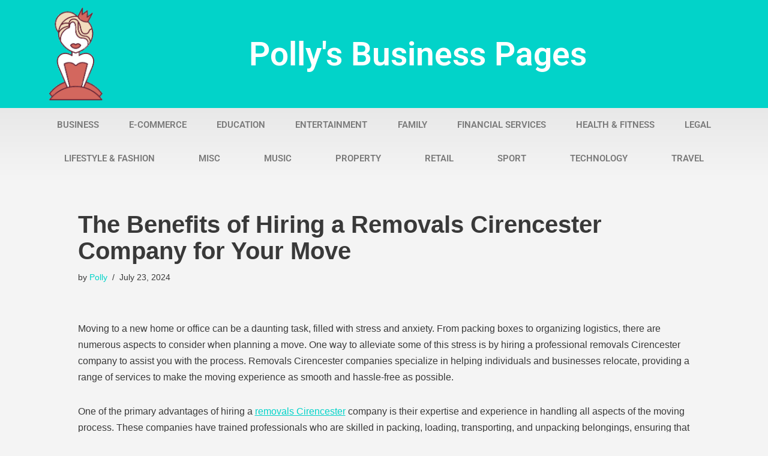

--- FILE ---
content_type: text/html; charset=UTF-8
request_url: https://pollymackey.com/property/the-benefits-of-hiring-a-removals-cirencester-company-for-your-move/
body_size: 15209
content:
<!DOCTYPE html> 
<html lang="en-GB"> 
<head>
<meta charset="UTF-8">
<link rel="preload" href="https://pollymackey.com/wp-content/cache/fvm/min/0-css0659d251e437985c685a9738b7892202fbfdc0eda453bfd7463f43f77a562.css" as="style" media="all" /> 
<link rel="preload" href="https://pollymackey.com/wp-content/cache/fvm/min/0-css2406c321f4808ad9a23e060ba195b023f7c944d7c1b7647c090dd29614445.css" as="style" media="all" /> 
<link rel="preload" href="https://pollymackey.com/wp-content/cache/fvm/min/0-css837d271b807bee6408f4e3c686b4990b6a4c7fe262a5ff36641f6a1429f96.css" as="style" media="all" /> 
<link rel="preload" href="https://pollymackey.com/wp-content/cache/fvm/min/0-css078850787a1abd10f7be3ae0f3b8756aab7ea5fd82820f8f1cba59c9ac9ae.css" as="style" media="all" /> 
<link rel="preload" href="https://pollymackey.com/wp-content/cache/fvm/min/0-css761c837c86bc981c932536cee95a694a8df72f054f35dc095f07a3d8b4a52.css" as="style" media="all" /> 
<link rel="preload" href="https://pollymackey.com/wp-content/cache/fvm/min/0-cssae18a6cacdca8cf37999faeb7bb417b78de007d12e3c37fc55bd97b2c5974.css" as="style" media="all" /> 
<link rel="preload" href="https://pollymackey.com/wp-content/cache/fvm/min/0-css206081ddbe7a80e79a3845fbd8df3fbfd07e7cb6206ca737211b20a4b26bc.css" as="style" media="all" /> 
<link rel="preload" href="https://pollymackey.com/wp-content/cache/fvm/min/0-css66d22f9bf9bb79d57a42ad588e645a25fa3e8e88c4045527b893c527eafc0.css" as="style" media="all" /> 
<link rel="preload" href="https://pollymackey.com/wp-content/cache/fvm/min/0-cssae8e394918e37b2efb25c2fd90e483936e15a0a5d3b24414cbf5e97c6c814.css" as="style" media="all" /> 
<link rel="preload" href="https://pollymackey.com/wp-content/cache/fvm/min/0-cssbdb480ad1b8129a4b795fa4c468dda662e673d28daa26315c3fb18a7d30f5.css" as="style" media="all" /> 
<link rel="preload" href="https://pollymackey.com/wp-content/cache/fvm/min/0-csse821026d48d6e1a4414c25c5915322807c70172033921854fe4a5059b60e8.css" as="style" media="all" /> 
<link rel="preload" href="https://pollymackey.com/wp-content/cache/fvm/min/0-css1d8c52eb40713cb2ed18c5564cae338809b449aa40222c15b7d6757eca5dc.css" as="style" media="all" /> 
<link rel="preload" href="https://pollymackey.com/wp-content/cache/fvm/min/0-css9cbbb7f9429e5cac82a2072c949bc32bfefa6237a5f176ff75804f8d8d8c3.css" as="style" media="all" /> 
<link rel="preload" href="https://pollymackey.com/wp-content/cache/fvm/min/0-css6c4ddc722d27d66796ef6b2fe19b0f0b111ad5c55ebe1a2333e015c34c848.css" as="style" media="all" /> 
<link rel="preload" href="https://pollymackey.com/wp-content/cache/fvm/min/0-css207d6341a4c95228ed7da25d0d8ba2404f0c46bdcbd07b7843cf9bb8aa71b.css" as="style" media="all" /> 
<link rel="preload" href="https://pollymackey.com/wp-content/cache/fvm/min/0-css0f0abee315a1b963886f9ac4c9b75be91f054118c8736b7fb51349a2aeb25.css" as="style" media="all" /> 
<link rel="preload" href="https://pollymackey.com/wp-content/cache/fvm/min/0-cssc6a8a62a4cdc0e83b82d4ba797a3ad2ae2988056227b7a10b4163b77c928a.css" as="style" media="all" /> 
<link rel="preload" href="https://pollymackey.com/wp-content/cache/fvm/min/0-cssc2dc759b9be477de7b4bbcebcfad049be5bbeb92246d90f17c0efd9aaea77.css" as="style" media="all" /> 
<link rel="preload" href="https://pollymackey.com/wp-content/cache/fvm/min/0-cssf01ba12833a6f25c7e2f671929e63a5bb8b1e484d839fd3e94f12f836302b.css" as="style" media="all" />
<script data-cfasync="false">if(navigator.userAgent.match(/MSIE|Internet Explorer/i)||navigator.userAgent.match(/Trident\/7\..*?rv:11/i)){var href=document.location.href;if(!href.match(/[?&]iebrowser/)){if(href.indexOf("?")==-1){if(href.indexOf("#")==-1){document.location.href=href+"?iebrowser=1"}else{document.location.href=href.replace("#","?iebrowser=1#")}}else{if(href.indexOf("#")==-1){document.location.href=href+"&iebrowser=1"}else{document.location.href=href.replace("#","&iebrowser=1#")}}}}</script>
<script data-cfasync="false">class FVMLoader{constructor(e){this.triggerEvents=e,this.eventOptions={passive:!0},this.userEventListener=this.triggerListener.bind(this),this.delayedScripts={normal:[],async:[],defer:[]},this.allJQueries=[]}_addUserInteractionListener(e){this.triggerEvents.forEach(t=>window.addEventListener(t,e.userEventListener,e.eventOptions))}_removeUserInteractionListener(e){this.triggerEvents.forEach(t=>window.removeEventListener(t,e.userEventListener,e.eventOptions))}triggerListener(){this._removeUserInteractionListener(this),"loading"===document.readyState?document.addEventListener("DOMContentLoaded",this._loadEverythingNow.bind(this)):this._loadEverythingNow()}async _loadEverythingNow(){this._runAllDelayedCSS(),this._delayEventListeners(),this._delayJQueryReady(this),this._handleDocumentWrite(),this._registerAllDelayedScripts(),await this._loadScriptsFromList(this.delayedScripts.normal),await this._loadScriptsFromList(this.delayedScripts.defer),await this._loadScriptsFromList(this.delayedScripts.async),await this._triggerDOMContentLoaded(),await this._triggerWindowLoad(),window.dispatchEvent(new Event("wpr-allScriptsLoaded"))}_registerAllDelayedScripts(){document.querySelectorAll("script[type=fvmdelay]").forEach(e=>{e.hasAttribute("src")?e.hasAttribute("async")&&!1!==e.async?this.delayedScripts.async.push(e):e.hasAttribute("defer")&&!1!==e.defer||"module"===e.getAttribute("data-type")?this.delayedScripts.defer.push(e):this.delayedScripts.normal.push(e):this.delayedScripts.normal.push(e)})}_runAllDelayedCSS(){document.querySelectorAll("link[rel=fvmdelay]").forEach(e=>{e.setAttribute("rel","stylesheet")})}async _transformScript(e){return await this._requestAnimFrame(),new Promise(t=>{const n=document.createElement("script");let r;[...e.attributes].forEach(e=>{let t=e.nodeName;"type"!==t&&("data-type"===t&&(t="type",r=e.nodeValue),n.setAttribute(t,e.nodeValue))}),e.hasAttribute("src")?(n.addEventListener("load",t),n.addEventListener("error",t)):(n.text=e.text,t()),e.parentNode.replaceChild(n,e)})}async _loadScriptsFromList(e){const t=e.shift();return t?(await this._transformScript(t),this._loadScriptsFromList(e)):Promise.resolve()}_delayEventListeners(){let e={};function t(t,n){!function(t){function n(n){return e[t].eventsToRewrite.indexOf(n)>=0?"wpr-"+n:n}e[t]||(e[t]={originalFunctions:{add:t.addEventListener,remove:t.removeEventListener},eventsToRewrite:[]},t.addEventListener=function(){arguments[0]=n(arguments[0]),e[t].originalFunctions.add.apply(t,arguments)},t.removeEventListener=function(){arguments[0]=n(arguments[0]),e[t].originalFunctions.remove.apply(t,arguments)})}(t),e[t].eventsToRewrite.push(n)}function n(e,t){let n=e[t];Object.defineProperty(e,t,{get:()=>n||function(){},set(r){e["wpr"+t]=n=r}})}t(document,"DOMContentLoaded"),t(window,"DOMContentLoaded"),t(window,"load"),t(window,"pageshow"),t(document,"readystatechange"),n(document,"onreadystatechange"),n(window,"onload"),n(window,"onpageshow")}_delayJQueryReady(e){let t=window.jQuery;Object.defineProperty(window,"jQuery",{get:()=>t,set(n){if(n&&n.fn&&!e.allJQueries.includes(n)){n.fn.ready=n.fn.init.prototype.ready=function(t){e.domReadyFired?t.bind(document)(n):document.addEventListener("DOMContentLoaded2",()=>t.bind(document)(n))};const t=n.fn.on;n.fn.on=n.fn.init.prototype.on=function(){if(this[0]===window){function e(e){return e.split(" ").map(e=>"load"===e||0===e.indexOf("load.")?"wpr-jquery-load":e).join(" ")}"string"==typeof arguments[0]||arguments[0]instanceof String?arguments[0]=e(arguments[0]):"object"==typeof arguments[0]&&Object.keys(arguments[0]).forEach(t=>{delete Object.assign(arguments[0],{[e(t)]:arguments[0][t]})[t]})}return t.apply(this,arguments),this},e.allJQueries.push(n)}t=n}})}async _triggerDOMContentLoaded(){this.domReadyFired=!0,await this._requestAnimFrame(),document.dispatchEvent(new Event("DOMContentLoaded2")),await this._requestAnimFrame(),window.dispatchEvent(new Event("DOMContentLoaded2")),await this._requestAnimFrame(),document.dispatchEvent(new Event("wpr-readystatechange")),await this._requestAnimFrame(),document.wpronreadystatechange&&document.wpronreadystatechange()}async _triggerWindowLoad(){await this._requestAnimFrame(),window.dispatchEvent(new Event("wpr-load")),await this._requestAnimFrame(),window.wpronload&&window.wpronload(),await this._requestAnimFrame(),this.allJQueries.forEach(e=>e(window).trigger("wpr-jquery-load")),window.dispatchEvent(new Event("wpr-pageshow")),await this._requestAnimFrame(),window.wpronpageshow&&window.wpronpageshow()}_handleDocumentWrite(){const e=new Map;document.write=document.writeln=function(t){const n=document.currentScript,r=document.createRange(),i=n.parentElement;let a=e.get(n);void 0===a&&(a=n.nextSibling,e.set(n,a));const s=document.createDocumentFragment();r.setStart(s,0),s.appendChild(r.createContextualFragment(t)),i.insertBefore(s,a)}}async _requestAnimFrame(){return new Promise(e=>requestAnimationFrame(e))}static run(){const e=new FVMLoader(["keydown","mousemove","touchmove","touchstart","touchend","wheel"]);e._addUserInteractionListener(e)}}FVMLoader.run();</script>
<meta name="viewport" content="width=device-width, initial-scale=1, minimum-scale=1">
<meta name='robots' content='index, follow, max-image-preview:large, max-snippet:-1, max-video-preview:-1' /><title>The Benefits of Hiring a Removals Cirencester Company for Your Move - Polly&#039;s Business Pages</title>
<link rel="canonical" href="https://pollymackey.com/property/the-benefits-of-hiring-a-removals-cirencester-company-for-your-move/" />
<meta property="og:locale" content="en_GB" />
<meta property="og:type" content="article" />
<meta property="og:title" content="The Benefits of Hiring a Removals Cirencester Company for Your Move - Polly&#039;s Business Pages" />
<meta property="og:description" content="Moving to a new home or office can be a daunting task, filled with stress and anxiety. From packing boxes to organizing logistics, there are numerous aspects to consider when planning a move. One way to alleviate some of this stress is by hiring a professional removals Cirencester company to assist you with the process.&hellip;&nbsp;Read More &raquo;The Benefits of Hiring a Removals Cirencester Company for Your Move" />
<meta property="og:url" content="https://pollymackey.com/property/the-benefits-of-hiring-a-removals-cirencester-company-for-your-move/" />
<meta property="og:site_name" content="Polly&#039;s Business Pages" />
<meta property="article:published_time" content="2024-07-23T16:23:33+00:00" />
<meta name="author" content="Polly" />
<meta name="twitter:card" content="summary_large_image" />
<meta name="twitter:label1" content="Written by" />
<meta name="twitter:data1" content="Polly" />
<meta name="twitter:label2" content="Estimated reading time" />
<meta name="twitter:data2" content="4 minutes" />
<script type="application/ld+json" class="yoast-schema-graph">{"@context":"https://schema.org","@graph":[{"@type":"WebPage","@id":"https://pollymackey.com/property/the-benefits-of-hiring-a-removals-cirencester-company-for-your-move/","url":"https://pollymackey.com/property/the-benefits-of-hiring-a-removals-cirencester-company-for-your-move/","name":"The Benefits of Hiring a Removals Cirencester Company for Your Move - Polly&#039;s Business Pages","isPartOf":{"@id":"https://pollymackey.com/#website"},"datePublished":"2024-07-23T16:23:33+00:00","author":{"@id":"https://pollymackey.com/#/schema/person/26c2bb58f28300444f3b0dba4da8882d"},"breadcrumb":{"@id":"https://pollymackey.com/property/the-benefits-of-hiring-a-removals-cirencester-company-for-your-move/#breadcrumb"},"inLanguage":"en-GB","potentialAction":[{"@type":"ReadAction","target":["https://pollymackey.com/property/the-benefits-of-hiring-a-removals-cirencester-company-for-your-move/"]}]},{"@type":"BreadcrumbList","@id":"https://pollymackey.com/property/the-benefits-of-hiring-a-removals-cirencester-company-for-your-move/#breadcrumb","itemListElement":[{"@type":"ListItem","position":1,"name":"Home","item":"https://pollymackey.com/"},{"@type":"ListItem","position":2,"name":"The Benefits of Hiring a Removals Cirencester Company for Your Move"}]},{"@type":"WebSite","@id":"https://pollymackey.com/#website","url":"https://pollymackey.com/","name":"Polly&#039;s Business Pages","description":"Quality articles showcasing global businesses","potentialAction":[{"@type":"SearchAction","target":{"@type":"EntryPoint","urlTemplate":"https://pollymackey.com/?s={search_term_string}"},"query-input":{"@type":"PropertyValueSpecification","valueRequired":true,"valueName":"search_term_string"}}],"inLanguage":"en-GB"},{"@type":"Person","@id":"https://pollymackey.com/#/schema/person/26c2bb58f28300444f3b0dba4da8882d","name":"Polly","image":{"@type":"ImageObject","inLanguage":"en-GB","@id":"https://pollymackey.com/#/schema/person/image/","url":"https://secure.gravatar.com/avatar/860ab0cd0678971c3d01fb986115d29854ad73c564b5e63036b76d9039523b07?s=96&d=mm&r=g","contentUrl":"https://secure.gravatar.com/avatar/860ab0cd0678971c3d01fb986115d29854ad73c564b5e63036b76d9039523b07?s=96&d=mm&r=g","caption":"Polly"},"url":"https://pollymackey.com/author/pollymackey/"}]}</script>
<link rel="alternate" type="application/rss+xml" title="Polly&#039;s Business Pages &raquo; Feed" href="https://pollymackey.com/feed/" /> 
<link rel="profile" href="https://gmpg.org/xfn/11"> 
<style id='wp-img-auto-sizes-contain-inline-css' media="all">img:is([sizes=auto i],[sizes^="auto," i]){contain-intrinsic-size:3000px 1500px}</style> 
<link rel='stylesheet' id='wp-block-library-css' href='https://pollymackey.com/wp-content/cache/fvm/min/0-css0659d251e437985c685a9738b7892202fbfdc0eda453bfd7463f43f77a562.css' media='all' /> 
<style id='global-styles-inline-css' media="all">:root{--wp--preset--aspect-ratio--square:1;--wp--preset--aspect-ratio--4-3:4/3;--wp--preset--aspect-ratio--3-4:3/4;--wp--preset--aspect-ratio--3-2:3/2;--wp--preset--aspect-ratio--2-3:2/3;--wp--preset--aspect-ratio--16-9:16/9;--wp--preset--aspect-ratio--9-16:9/16;--wp--preset--color--black:#000000;--wp--preset--color--cyan-bluish-gray:#abb8c3;--wp--preset--color--white:#ffffff;--wp--preset--color--pale-pink:#f78da7;--wp--preset--color--vivid-red:#cf2e2e;--wp--preset--color--luminous-vivid-orange:#ff6900;--wp--preset--color--luminous-vivid-amber:#fcb900;--wp--preset--color--light-green-cyan:#7bdcb5;--wp--preset--color--vivid-green-cyan:#00d084;--wp--preset--color--pale-cyan-blue:#8ed1fc;--wp--preset--color--vivid-cyan-blue:#0693e3;--wp--preset--color--vivid-purple:#9b51e0;--wp--preset--color--neve-link-color:var(--nv-primary-accent);--wp--preset--color--neve-link-hover-color:var(--nv-secondary-accent);--wp--preset--color--nv-site-bg:var(--nv-site-bg);--wp--preset--color--nv-light-bg:var(--nv-light-bg);--wp--preset--color--nv-dark-bg:var(--nv-dark-bg);--wp--preset--color--neve-text-color:var(--nv-text-color);--wp--preset--color--nv-text-dark-bg:var(--nv-text-dark-bg);--wp--preset--color--nv-c-1:var(--nv-c-1);--wp--preset--color--nv-c-2:var(--nv-c-2);--wp--preset--gradient--vivid-cyan-blue-to-vivid-purple:linear-gradient(135deg,rgb(6,147,227) 0%,rgb(155,81,224) 100%);--wp--preset--gradient--light-green-cyan-to-vivid-green-cyan:linear-gradient(135deg,rgb(122,220,180) 0%,rgb(0,208,130) 100%);--wp--preset--gradient--luminous-vivid-amber-to-luminous-vivid-orange:linear-gradient(135deg,rgb(252,185,0) 0%,rgb(255,105,0) 100%);--wp--preset--gradient--luminous-vivid-orange-to-vivid-red:linear-gradient(135deg,rgb(255,105,0) 0%,rgb(207,46,46) 100%);--wp--preset--gradient--very-light-gray-to-cyan-bluish-gray:linear-gradient(135deg,rgb(238,238,238) 0%,rgb(169,184,195) 100%);--wp--preset--gradient--cool-to-warm-spectrum:linear-gradient(135deg,rgb(74,234,220) 0%,rgb(151,120,209) 20%,rgb(207,42,186) 40%,rgb(238,44,130) 60%,rgb(251,105,98) 80%,rgb(254,248,76) 100%);--wp--preset--gradient--blush-light-purple:linear-gradient(135deg,rgb(255,206,236) 0%,rgb(152,150,240) 100%);--wp--preset--gradient--blush-bordeaux:linear-gradient(135deg,rgb(254,205,165) 0%,rgb(254,45,45) 50%,rgb(107,0,62) 100%);--wp--preset--gradient--luminous-dusk:linear-gradient(135deg,rgb(255,203,112) 0%,rgb(199,81,192) 50%,rgb(65,88,208) 100%);--wp--preset--gradient--pale-ocean:linear-gradient(135deg,rgb(255,245,203) 0%,rgb(182,227,212) 50%,rgb(51,167,181) 100%);--wp--preset--gradient--electric-grass:linear-gradient(135deg,rgb(202,248,128) 0%,rgb(113,206,126) 100%);--wp--preset--gradient--midnight:linear-gradient(135deg,rgb(2,3,129) 0%,rgb(40,116,252) 100%);--wp--preset--font-size--small:13px;--wp--preset--font-size--medium:20px;--wp--preset--font-size--large:36px;--wp--preset--font-size--x-large:42px;--wp--preset--spacing--20:0.44rem;--wp--preset--spacing--30:0.67rem;--wp--preset--spacing--40:1rem;--wp--preset--spacing--50:1.5rem;--wp--preset--spacing--60:2.25rem;--wp--preset--spacing--70:3.38rem;--wp--preset--spacing--80:5.06rem;--wp--preset--shadow--natural:6px 6px 9px rgba(0, 0, 0, 0.2);--wp--preset--shadow--deep:12px 12px 50px rgba(0, 0, 0, 0.4);--wp--preset--shadow--sharp:6px 6px 0px rgba(0, 0, 0, 0.2);--wp--preset--shadow--outlined:6px 6px 0px -3px rgb(255, 255, 255), 6px 6px rgb(0, 0, 0);--wp--preset--shadow--crisp:6px 6px 0px rgb(0, 0, 0)}:where(.is-layout-flex){gap:.5em}:where(.is-layout-grid){gap:.5em}body .is-layout-flex{display:flex}.is-layout-flex{flex-wrap:wrap;align-items:center}.is-layout-flex>:is(*,div){margin:0}body .is-layout-grid{display:grid}.is-layout-grid>:is(*,div){margin:0}:where(.wp-block-columns.is-layout-flex){gap:2em}:where(.wp-block-columns.is-layout-grid){gap:2em}:where(.wp-block-post-template.is-layout-flex){gap:1.25em}:where(.wp-block-post-template.is-layout-grid){gap:1.25em}.has-black-color{color:var(--wp--preset--color--black)!important}.has-cyan-bluish-gray-color{color:var(--wp--preset--color--cyan-bluish-gray)!important}.has-white-color{color:var(--wp--preset--color--white)!important}.has-pale-pink-color{color:var(--wp--preset--color--pale-pink)!important}.has-vivid-red-color{color:var(--wp--preset--color--vivid-red)!important}.has-luminous-vivid-orange-color{color:var(--wp--preset--color--luminous-vivid-orange)!important}.has-luminous-vivid-amber-color{color:var(--wp--preset--color--luminous-vivid-amber)!important}.has-light-green-cyan-color{color:var(--wp--preset--color--light-green-cyan)!important}.has-vivid-green-cyan-color{color:var(--wp--preset--color--vivid-green-cyan)!important}.has-pale-cyan-blue-color{color:var(--wp--preset--color--pale-cyan-blue)!important}.has-vivid-cyan-blue-color{color:var(--wp--preset--color--vivid-cyan-blue)!important}.has-vivid-purple-color{color:var(--wp--preset--color--vivid-purple)!important}.has-neve-link-color-color{color:var(--wp--preset--color--neve-link-color)!important}.has-neve-link-hover-color-color{color:var(--wp--preset--color--neve-link-hover-color)!important}.has-nv-site-bg-color{color:var(--wp--preset--color--nv-site-bg)!important}.has-nv-light-bg-color{color:var(--wp--preset--color--nv-light-bg)!important}.has-nv-dark-bg-color{color:var(--wp--preset--color--nv-dark-bg)!important}.has-neve-text-color-color{color:var(--wp--preset--color--neve-text-color)!important}.has-nv-text-dark-bg-color{color:var(--wp--preset--color--nv-text-dark-bg)!important}.has-nv-c-1-color{color:var(--wp--preset--color--nv-c-1)!important}.has-nv-c-2-color{color:var(--wp--preset--color--nv-c-2)!important}.has-black-background-color{background-color:var(--wp--preset--color--black)!important}.has-cyan-bluish-gray-background-color{background-color:var(--wp--preset--color--cyan-bluish-gray)!important}.has-white-background-color{background-color:var(--wp--preset--color--white)!important}.has-pale-pink-background-color{background-color:var(--wp--preset--color--pale-pink)!important}.has-vivid-red-background-color{background-color:var(--wp--preset--color--vivid-red)!important}.has-luminous-vivid-orange-background-color{background-color:var(--wp--preset--color--luminous-vivid-orange)!important}.has-luminous-vivid-amber-background-color{background-color:var(--wp--preset--color--luminous-vivid-amber)!important}.has-light-green-cyan-background-color{background-color:var(--wp--preset--color--light-green-cyan)!important}.has-vivid-green-cyan-background-color{background-color:var(--wp--preset--color--vivid-green-cyan)!important}.has-pale-cyan-blue-background-color{background-color:var(--wp--preset--color--pale-cyan-blue)!important}.has-vivid-cyan-blue-background-color{background-color:var(--wp--preset--color--vivid-cyan-blue)!important}.has-vivid-purple-background-color{background-color:var(--wp--preset--color--vivid-purple)!important}.has-neve-link-color-background-color{background-color:var(--wp--preset--color--neve-link-color)!important}.has-neve-link-hover-color-background-color{background-color:var(--wp--preset--color--neve-link-hover-color)!important}.has-nv-site-bg-background-color{background-color:var(--wp--preset--color--nv-site-bg)!important}.has-nv-light-bg-background-color{background-color:var(--wp--preset--color--nv-light-bg)!important}.has-nv-dark-bg-background-color{background-color:var(--wp--preset--color--nv-dark-bg)!important}.has-neve-text-color-background-color{background-color:var(--wp--preset--color--neve-text-color)!important}.has-nv-text-dark-bg-background-color{background-color:var(--wp--preset--color--nv-text-dark-bg)!important}.has-nv-c-1-background-color{background-color:var(--wp--preset--color--nv-c-1)!important}.has-nv-c-2-background-color{background-color:var(--wp--preset--color--nv-c-2)!important}.has-black-border-color{border-color:var(--wp--preset--color--black)!important}.has-cyan-bluish-gray-border-color{border-color:var(--wp--preset--color--cyan-bluish-gray)!important}.has-white-border-color{border-color:var(--wp--preset--color--white)!important}.has-pale-pink-border-color{border-color:var(--wp--preset--color--pale-pink)!important}.has-vivid-red-border-color{border-color:var(--wp--preset--color--vivid-red)!important}.has-luminous-vivid-orange-border-color{border-color:var(--wp--preset--color--luminous-vivid-orange)!important}.has-luminous-vivid-amber-border-color{border-color:var(--wp--preset--color--luminous-vivid-amber)!important}.has-light-green-cyan-border-color{border-color:var(--wp--preset--color--light-green-cyan)!important}.has-vivid-green-cyan-border-color{border-color:var(--wp--preset--color--vivid-green-cyan)!important}.has-pale-cyan-blue-border-color{border-color:var(--wp--preset--color--pale-cyan-blue)!important}.has-vivid-cyan-blue-border-color{border-color:var(--wp--preset--color--vivid-cyan-blue)!important}.has-vivid-purple-border-color{border-color:var(--wp--preset--color--vivid-purple)!important}.has-neve-link-color-border-color{border-color:var(--wp--preset--color--neve-link-color)!important}.has-neve-link-hover-color-border-color{border-color:var(--wp--preset--color--neve-link-hover-color)!important}.has-nv-site-bg-border-color{border-color:var(--wp--preset--color--nv-site-bg)!important}.has-nv-light-bg-border-color{border-color:var(--wp--preset--color--nv-light-bg)!important}.has-nv-dark-bg-border-color{border-color:var(--wp--preset--color--nv-dark-bg)!important}.has-neve-text-color-border-color{border-color:var(--wp--preset--color--neve-text-color)!important}.has-nv-text-dark-bg-border-color{border-color:var(--wp--preset--color--nv-text-dark-bg)!important}.has-nv-c-1-border-color{border-color:var(--wp--preset--color--nv-c-1)!important}.has-nv-c-2-border-color{border-color:var(--wp--preset--color--nv-c-2)!important}.has-vivid-cyan-blue-to-vivid-purple-gradient-background{background:var(--wp--preset--gradient--vivid-cyan-blue-to-vivid-purple)!important}.has-light-green-cyan-to-vivid-green-cyan-gradient-background{background:var(--wp--preset--gradient--light-green-cyan-to-vivid-green-cyan)!important}.has-luminous-vivid-amber-to-luminous-vivid-orange-gradient-background{background:var(--wp--preset--gradient--luminous-vivid-amber-to-luminous-vivid-orange)!important}.has-luminous-vivid-orange-to-vivid-red-gradient-background{background:var(--wp--preset--gradient--luminous-vivid-orange-to-vivid-red)!important}.has-very-light-gray-to-cyan-bluish-gray-gradient-background{background:var(--wp--preset--gradient--very-light-gray-to-cyan-bluish-gray)!important}.has-cool-to-warm-spectrum-gradient-background{background:var(--wp--preset--gradient--cool-to-warm-spectrum)!important}.has-blush-light-purple-gradient-background{background:var(--wp--preset--gradient--blush-light-purple)!important}.has-blush-bordeaux-gradient-background{background:var(--wp--preset--gradient--blush-bordeaux)!important}.has-luminous-dusk-gradient-background{background:var(--wp--preset--gradient--luminous-dusk)!important}.has-pale-ocean-gradient-background{background:var(--wp--preset--gradient--pale-ocean)!important}.has-electric-grass-gradient-background{background:var(--wp--preset--gradient--electric-grass)!important}.has-midnight-gradient-background{background:var(--wp--preset--gradient--midnight)!important}.has-small-font-size{font-size:var(--wp--preset--font-size--small)!important}.has-medium-font-size{font-size:var(--wp--preset--font-size--medium)!important}.has-large-font-size{font-size:var(--wp--preset--font-size--large)!important}.has-x-large-font-size{font-size:var(--wp--preset--font-size--x-large)!important}</style> 
<style id='classic-theme-styles-inline-css' media="all">/*! This file is auto-generated */ .wp-block-button__link{color:#fff;background-color:#32373c;border-radius:9999px;box-shadow:none;text-decoration:none;padding:calc(.667em + 2px) calc(1.333em + 2px);font-size:1.125em}.wp-block-file__button{background:#32373c;color:#fff;text-decoration:none}</style> 
<link rel='stylesheet' id='mpp_gutenberg-css' href='https://pollymackey.com/wp-content/cache/fvm/min/0-css2406c321f4808ad9a23e060ba195b023f7c944d7c1b7647c090dd29614445.css' media='all' /> 
<link rel='stylesheet' id='neve-style-css' href='https://pollymackey.com/wp-content/cache/fvm/min/0-css837d271b807bee6408f4e3c686b4990b6a4c7fe262a5ff36641f6a1429f96.css' media='all' /> 
<style id='neve-style-inline-css' media="all">.nv-meta-list li.meta:not(:last-child):after{content:"/"}.nv-meta-list .no-mobile{display:none}.nv-meta-list li.last::after{content:""!important}@media (min-width:769px){.nv-meta-list .no-mobile{display:inline-block}.nv-meta-list li.last:not(:last-child)::after{content:"/"!important}}:root{--container:748px;--postwidth:100%;--primarybtnbg:var(--nv-primary-accent);--primarybtnhoverbg:var(--nv-primary-accent);--primarybtncolor:#fff;--secondarybtncolor:var(--nv-primary-accent);--primarybtnhovercolor:#fff;--secondarybtnhovercolor:var(--nv-primary-accent);--primarybtnborderradius:3px;--secondarybtnborderradius:3px;--secondarybtnborderwidth:3px;--btnpadding:13px 15px;--primarybtnpadding:13px 15px;--secondarybtnpadding:calc(13px - 3px) calc(15px - 3px);--bodyfontfamily:Arial,Helvetica,sans-serif;--bodyfontsize:15px;--bodylineheight:1.6;--bodyletterspacing:0px;--bodyfontweight:400;--h1fontsize:36px;--h1fontweight:700;--h1lineheight:1.2;--h1letterspacing:0px;--h1texttransform:none;--h2fontsize:28px;--h2fontweight:700;--h2lineheight:1.3;--h2letterspacing:0px;--h2texttransform:none;--h3fontsize:24px;--h3fontweight:700;--h3lineheight:1.4;--h3letterspacing:0px;--h3texttransform:none;--h4fontsize:20px;--h4fontweight:700;--h4lineheight:1.6;--h4letterspacing:0px;--h4texttransform:none;--h5fontsize:16px;--h5fontweight:700;--h5lineheight:1.6;--h5letterspacing:0px;--h5texttransform:none;--h6fontsize:14px;--h6fontweight:700;--h6lineheight:1.6;--h6letterspacing:0px;--h6texttransform:none;--formfieldborderwidth:2px;--formfieldborderradius:3px;--formfieldbgcolor:var(--nv-site-bg);--formfieldbordercolor:#dddddd;--formfieldcolor:var(--nv-text-color);--formfieldpadding:10px 12px}.single-post-container .alignfull>[class*="__inner-container"],.single-post-container .alignwide>[class*="__inner-container"]{max-width:718px}.nv-meta-list{--avatarsize:20px}.single .nv-meta-list{--avatarsize:20px}.nv-post-cover{--height:250px;--padding:40px 15px;--justify:flex-start;--textalign:left;--valign:center}.nv-post-cover .nv-title-meta-wrap,.nv-page-title-wrap,.entry-header{--textalign:left}.nv-is-boxed.nv-title-meta-wrap{--padding:40px 15px;--bgcolor:var(--nv-dark-bg)}.nv-overlay{--opacity:50;--blendmode:normal}.nv-is-boxed.nv-comments-wrap{--padding:20px}.nv-is-boxed.comment-respond{--padding:20px}.single:not(.single-product),.page{--c-vspace:0 0 0 0;}.global-styled{--bgcolor:var(--nv-site-bg)}.header-top{--rowbcolor:var(--nv-light-bg);--color:var(--nv-text-color);--bgcolor:var(--nv-site-bg)}.header-main{--rowbcolor:var(--nv-light-bg);--color:var(--nv-text-color);--bgcolor:var(--nv-site-bg)}.header-bottom{--rowbcolor:var(--nv-light-bg);--color:var(--nv-text-color);--bgcolor:var(--nv-site-bg)}.header-menu-sidebar-bg{--justify:flex-start;--textalign:left;--flexg:1;--wrapdropdownwidth:auto;--color:var(--nv-text-color);--bgcolor:var(--nv-site-bg)}.header-menu-sidebar{width:360px}.builder-item--logo{--maxwidth:120px;--fs:24px;--padding:10px 0;--margin:0;--textalign:left;--justify:flex-start}.builder-item--nav-icon,.header-menu-sidebar .close-sidebar-panel .navbar-toggle{--borderradius:0}.builder-item--nav-icon{--label-margin:0 5px 0 0;;--padding:10px 15px;--margin:0}.builder-item--primary-menu{--hovercolor:var(--nv-secondary-accent);--hovertextcolor:var(--nv-text-color);--activecolor:var(--nv-primary-accent);--spacing:20px;--height:25px;--padding:0;--margin:0;--fontsize:1em;--lineheight:1.6;--letterspacing:0px;--fontweight:500;--texttransform:none;--iconsize:1em}.hfg-is-group.has-primary-menu .inherit-ff{--inheritedfw:500}.footer-top-inner .row{grid-template-columns:1fr 1fr 1fr;--valign:flex-start}.footer-top{--rowbcolor:var(--nv-light-bg);--color:var(--nv-text-color);--bgcolor:var(--nv-site-bg)}.footer-main-inner .row{grid-template-columns:1fr 1fr 1fr;--valign:flex-start}.footer-main{--rowbcolor:var(--nv-light-bg);--color:var(--nv-text-color);--bgcolor:var(--nv-site-bg)}.footer-bottom-inner .row{grid-template-columns:1fr 1fr 1fr;--valign:flex-start}.footer-bottom{--rowbcolor:var(--nv-light-bg);--color:var(--nv-text-dark-bg);--bgcolor:var(--nv-dark-bg)}@media(min-width:576px){:root{--container:992px;--postwidth:50%;--btnpadding:13px 15px;--primarybtnpadding:13px 15px;--secondarybtnpadding:calc(13px - 3px) calc(15px - 3px);--bodyfontsize:16px;--bodylineheight:1.6;--bodyletterspacing:0px;--h1fontsize:38px;--h1lineheight:1.2;--h1letterspacing:0px;--h2fontsize:30px;--h2lineheight:1.2;--h2letterspacing:0px;--h3fontsize:26px;--h3lineheight:1.4;--h3letterspacing:0px;--h4fontsize:22px;--h4lineheight:1.5;--h4letterspacing:0px;--h5fontsize:18px;--h5lineheight:1.6;--h5letterspacing:0px;--h6fontsize:14px;--h6lineheight:1.6;--h6letterspacing:0px}.single-post-container .alignfull>[class*="__inner-container"],.single-post-container .alignwide>[class*="__inner-container"]{max-width:962px}.nv-meta-list{--avatarsize:20px}.single .nv-meta-list{--avatarsize:20px}.nv-post-cover{--height:320px;--padding:60px 30px;--justify:flex-start;--textalign:left;--valign:center}.nv-post-cover .nv-title-meta-wrap,.nv-page-title-wrap,.entry-header{--textalign:left}.nv-is-boxed.nv-title-meta-wrap{--padding:60px 30px}.nv-is-boxed.nv-comments-wrap{--padding:30px}.nv-is-boxed.comment-respond{--padding:30px}.single:not(.single-product),.page{--c-vspace:0 0 0 0;}.header-menu-sidebar-bg{--justify:flex-start;--textalign:left;--flexg:1;--wrapdropdownwidth:auto}.header-menu-sidebar{width:360px}.builder-item--logo{--maxwidth:120px;--fs:24px;--padding:10px 0;--margin:0;--textalign:left;--justify:flex-start}.builder-item--nav-icon{--label-margin:0 5px 0 0;;--padding:10px 15px;--margin:0}.builder-item--primary-menu{--spacing:20px;--height:25px;--padding:0;--margin:0;--fontsize:1em;--lineheight:1.6;--letterspacing:0px;--iconsize:1em}}@media(min-width:960px){:root{--container:1051px;--postwidth:33.333333333333%;--btnpadding:13px 15px;--primarybtnpadding:13px 15px;--secondarybtnpadding:calc(13px - 3px) calc(15px - 3px);--bodyfontsize:16px;--bodylineheight:1.7;--bodyletterspacing:0px;--h1fontsize:40px;--h1lineheight:1.1;--h1letterspacing:0px;--h2fontsize:32px;--h2lineheight:1.2;--h2letterspacing:0px;--h3fontsize:28px;--h3lineheight:1.4;--h3letterspacing:0px;--h4fontsize:24px;--h4lineheight:1.5;--h4letterspacing:0px;--h5fontsize:20px;--h5lineheight:1.6;--h5letterspacing:0px;--h6fontsize:16px;--h6lineheight:1.6;--h6letterspacing:0px}body:not(.single):not(.archive):not(.blog):not(.search):not(.error404) .neve-main>.container .col,body.post-type-archive-course .neve-main>.container .col,body.post-type-archive-llms_membership .neve-main>.container .col{max-width:100%}body:not(.single):not(.archive):not(.blog):not(.search):not(.error404) .nv-sidebar-wrap,body.post-type-archive-course .nv-sidebar-wrap,body.post-type-archive-llms_membership .nv-sidebar-wrap{max-width:0%}.neve-main>.archive-container .nv-index-posts.col{max-width:100%}.neve-main>.archive-container .nv-sidebar-wrap{max-width:0%}.neve-main>.single-post-container .nv-single-post-wrap.col{max-width:100%}.single-post-container .alignfull>[class*="__inner-container"],.single-post-container .alignwide>[class*="__inner-container"]{max-width:1021px}.container-fluid.single-post-container .alignfull>[class*="__inner-container"],.container-fluid.single-post-container .alignwide>[class*="__inner-container"]{max-width:calc(100% + 15px)}.neve-main>.single-post-container .nv-sidebar-wrap{max-width:0%}.nv-meta-list{--avatarsize:20px}.single .nv-meta-list{--avatarsize:20px}.nv-post-cover{--height:400px;--padding:60px 40px;--justify:flex-start;--textalign:left;--valign:center}.nv-post-cover .nv-title-meta-wrap,.nv-page-title-wrap,.entry-header{--textalign:left}.nv-is-boxed.nv-title-meta-wrap{--padding:60px 40px}.nv-is-boxed.nv-comments-wrap{--padding:40px}.nv-is-boxed.comment-respond{--padding:40px}.single:not(.single-product),.page{--c-vspace:0 0 0 0;}.header-menu-sidebar-bg{--justify:flex-start;--textalign:left;--flexg:1;--wrapdropdownwidth:auto}.header-menu-sidebar{width:360px}.builder-item--logo{--maxwidth:120px;--fs:24px;--padding:10px 0;--margin:0;--textalign:left;--justify:flex-start}.builder-item--nav-icon{--label-margin:0 5px 0 0;;--padding:10px 15px;--margin:0}.builder-item--primary-menu{--spacing:20px;--height:25px;--padding:0;--margin:0;--fontsize:1em;--lineheight:1.6;--letterspacing:0px;--iconsize:1em}}.nv-content-wrap .elementor a:not(.button):not(.wp-block-file__button){text-decoration:none}:root{--nv-primary-accent:#02d3c9;--nv-secondary-accent:rgba(2,212,202,0.5);--nv-site-bg:#f4f4f4;--nv-light-bg:#ededed;--nv-dark-bg:#14171c;--nv-text-color:#393939;--nv-text-dark-bg:#ffffff;--nv-c-1:#77b978;--nv-c-2:#f37262;--nv-fallback-ff:Arial, Helvetica, sans-serif}:root{--e-global-color-nvprimaryaccent:#02d3c9;--e-global-color-nvsecondaryaccent:rgba(2,212,202,0.5);--e-global-color-nvsitebg:#f4f4f4;--e-global-color-nvlightbg:#ededed;--e-global-color-nvdarkbg:#14171c;--e-global-color-nvtextcolor:#393939;--e-global-color-nvtextdarkbg:#ffffff;--e-global-color-nvc1:#77b978;--e-global-color-nvc2:#f37262}</style> 
<link rel='stylesheet' id='dashicons-css' href='https://pollymackey.com/wp-content/cache/fvm/min/0-css078850787a1abd10f7be3ae0f3b8756aab7ea5fd82820f8f1cba59c9ac9ae.css' media='all' /> 
<link rel='stylesheet' id='admin-bar-css' href='https://pollymackey.com/wp-content/cache/fvm/min/0-css761c837c86bc981c932536cee95a694a8df72f054f35dc095f07a3d8b4a52.css' media='all' /> 
<style id='admin-bar-inline-css' media="all">#wp-admin-bar-my-sites-search{height:2.2em}#wp-admin-bar-my-sites-search.hide-if-no-js{display:none}#wp-admin-bar-my-sites-search label[for="my-sites-search-text"]{clip:rect(1px,1px,1px,1px);position:absolute!important;height:1px;width:1px;overflow:hidden}#wp-admin-bar-my-sites-search .ab-item{height:34px}#wp-admin-bar-my-sites-search input{background-color:transparent;border:1px solid rgba(255,255,255,.6);color:rgba(255,255,255,.7);padding:2px 5px;width:95%;width:calc(100% - 14px);height:1.7em}#wp-admin-bar-my-sites-search input::-webkit-input-placeholder{color:rgba(255,255,255,.4)}#wp-admin-bar-my-sites-search input::-moz-placeholder{color:rgba(255,255,255,.4)}#wp-admin-bar-my-sites-search input:-ms-input-placeholder{color:rgba(255,255,255,.4)}#wp-admin-bar-my-sites-search input::placeholder{color:rgba(255,255,255,.4)}</style> 
<link rel='stylesheet' id='elementor-icons-css' href='https://pollymackey.com/wp-content/cache/fvm/min/0-cssae18a6cacdca8cf37999faeb7bb417b78de007d12e3c37fc55bd97b2c5974.css' media='all' /> 
<link rel='stylesheet' id='elementor-frontend-css' href='https://pollymackey.com/wp-content/cache/fvm/min/0-css206081ddbe7a80e79a3845fbd8df3fbfd07e7cb6206ca737211b20a4b26bc.css' media='all' /> 
<link rel='stylesheet' id='elementor-post-3-css' href='https://pollymackey.com/wp-content/cache/fvm/min/0-css66d22f9bf9bb79d57a42ad588e645a25fa3e8e88c4045527b893c527eafc0.css' media='all' /> 
<link rel='stylesheet' id='elementor-pro-css' href='https://pollymackey.com/wp-content/cache/fvm/min/0-cssae8e394918e37b2efb25c2fd90e483936e15a0a5d3b24414cbf5e97c6c814.css' media='all' /> 
<link rel='stylesheet' id='elementor-post-21-css' href='https://pollymackey.com/wp-content/cache/fvm/min/0-cssbdb480ad1b8129a4b795fa4c468dda662e673d28daa26315c3fb18a7d30f5.css' media='all' /> 
<link rel='stylesheet' id='elementor-post-32-css' href='https://pollymackey.com/wp-content/cache/fvm/min/0-csse821026d48d6e1a4414c25c5915322807c70172033921854fe4a5059b60e8.css' media='all' /> 
<link rel='stylesheet' id='wp-block-paragraph-css' href='https://pollymackey.com/wp-content/cache/fvm/min/0-css1d8c52eb40713cb2ed18c5564cae338809b449aa40222c15b7d6757eca5dc.css' media='all' /> 
<link rel='stylesheet' id='elementor-gf-local-roboto-css' href='https://pollymackey.com/wp-content/cache/fvm/min/0-css9cbbb7f9429e5cac82a2072c949bc32bfefa6237a5f176ff75804f8d8d8c3.css' media='all' /> 
<link rel='stylesheet' id='elementor-gf-local-robotoslab-css' href='https://pollymackey.com/wp-content/cache/fvm/min/0-css6c4ddc722d27d66796ef6b2fe19b0f0b111ad5c55ebe1a2333e015c34c848.css' media='all' /> 
<link rel='stylesheet' id='elementor-icons-shared-0-css' href='https://pollymackey.com/wp-content/cache/fvm/min/0-css207d6341a4c95228ed7da25d0d8ba2404f0c46bdcbd07b7843cf9bb8aa71b.css' media='all' /> 
<link rel='stylesheet' id='elementor-icons-fa-solid-css' href='https://pollymackey.com/wp-content/cache/fvm/min/0-css0f0abee315a1b963886f9ac4c9b75be91f054118c8736b7fb51349a2aeb25.css' media='all' /> 
<script src="https://pollymackey.com/wp-includes/js/jquery/jquery.min.js?ver=3.7.1" id="jquery-core-js"></script>
<script id="jquery-core-js-after">
jQuery(document).ready( function($) {
$( '#wp-admin-bar-my-sites-search.hide-if-no-js' ).show();
$( '#wp-admin-bar-my-sites-search input' ).on( 'input', function( ) {
var searchValRegex = new RegExp( $(this).val(), 'i');
$( '#wp-admin-bar-my-sites-list > li.menupop' ).hide().filter( function() {
return searchValRegex.test( $(this).find( '> a' ).text() );
}).show();
});
});
//# sourceURL=jquery-core-js-after
</script>
<script src="https://pollymackey.com/wp-includes/js/jquery/jquery-migrate.min.js?ver=3.4.1" id="jquery-migrate-js"></script>
<style media="all">.e-con.e-parent:nth-of-type(n+4):not(.e-lazyloaded):not(.e-no-lazyload),.e-con.e-parent:nth-of-type(n+4):not(.e-lazyloaded):not(.e-no-lazyload) *{background-image:none!important}@media screen and (max-height:1024px){.e-con.e-parent:nth-of-type(n+3):not(.e-lazyloaded):not(.e-no-lazyload),.e-con.e-parent:nth-of-type(n+3):not(.e-lazyloaded):not(.e-no-lazyload) *{background-image:none!important}}@media screen and (max-height:640px){.e-con.e-parent:nth-of-type(n+2):not(.e-lazyloaded):not(.e-no-lazyload),.e-con.e-parent:nth-of-type(n+2):not(.e-lazyloaded):not(.e-no-lazyload) *{background-image:none!important}}</style> 
<link rel="icon" href="https://pollymackey.com/wp-content/uploads/sites/29/2021/01/polly2.png" sizes="192x192" /> 
<link rel='stylesheet' id='widget-image-css' href='https://pollymackey.com/wp-content/cache/fvm/min/0-cssc6a8a62a4cdc0e83b82d4ba797a3ad2ae2988056227b7a10b4163b77c928a.css' media='all' /> 
<link rel='stylesheet' id='widget-heading-css' href='https://pollymackey.com/wp-content/cache/fvm/min/0-cssc2dc759b9be477de7b4bbcebcfad049be5bbeb92246d90f17c0efd9aaea77.css' media='all' /> 
<link rel='stylesheet' id='widget-text-editor-css' href='https://pollymackey.com/wp-content/cache/fvm/min/0-cssf01ba12833a6f25c7e2f671929e63a5bb8b1e484d839fd3e94f12f836302b.css' media='all' /> 
</head>
<body data-rsssl=1 class="wp-singular post-template-default single single-post postid-5966 single-format-standard wp-theme-neve nv-blog-grid nv-sidebar-full-width menu_sidebar_slide_left elementor-default elementor-kit-3" id="neve_body" > <div class="wrapper"> <header class="header" > <a class="neve-skip-link show-on-focus" href="#content" > Skip to content </a> <div data-elementor-type="header" data-elementor-id="21" class="elementor elementor-21 elementor-location-header"> <div class="elementor-section-wrap"> <header class="elementor-section elementor-top-section elementor-element elementor-element-4e44a743 elementor-section-content-middle elementor-section-height-min-height elementor-section-boxed elementor-section-height-default elementor-section-items-middle" data-id="4e44a743" data-element_type="section" data-settings="{&quot;background_background&quot;:&quot;classic&quot;}"> <div class="elementor-container elementor-column-gap-default"> <div class="elementor-column elementor-col-50 elementor-top-column elementor-element elementor-element-4f80aee3" data-id="4f80aee3" data-element_type="column"> <div class="elementor-widget-wrap elementor-element-populated"> <div class="elementor-element elementor-element-22e5d59 elementor-widget elementor-widget-image" data-id="22e5d59" data-element_type="widget" data-widget_type="image.default"> <div class="elementor-widget-container"> <a href="/"> <img width="195" height="336" src="https://pollymackey.com/wp-content/uploads/sites/29/2021/01/polly2.png" class="attachment-large size-large wp-image-23" alt="" srcset="https://pollymackey.com/wp-content/uploads/sites/29/2021/01/polly2.png 195w, https://pollymackey.com/wp-content/uploads/sites/29/2021/01/polly2-174x300.png 174w, https://pollymackey.com/wp-content/uploads/sites/29/2021/01/polly2-85x146.png 85w" sizes="(max-width: 195px) 100vw, 195px" /> </a> </div> </div> </div> </div> <div class="elementor-column elementor-col-50 elementor-top-column elementor-element elementor-element-14be0f8" data-id="14be0f8" data-element_type="column"> <div class="elementor-widget-wrap elementor-element-populated"> <div class="elementor-element elementor-element-816d7a3 elementor-widget elementor-widget-heading" data-id="816d7a3" data-element_type="widget" data-widget_type="heading.default"> <div class="elementor-widget-container"> <h1 class="elementor-heading-title elementor-size-default"><a href="/">Polly's Business Pages</a></h1> </div> </div> </div> </div> </div> </header> <nav class="elementor-section elementor-top-section elementor-element elementor-element-340dcce5 elementor-section-boxed elementor-section-height-default elementor-section-height-default" data-id="340dcce5" data-element_type="section" data-settings="{&quot;background_background&quot;:&quot;gradient&quot;,&quot;sticky&quot;:&quot;top&quot;,&quot;sticky_on&quot;:[&quot;desktop&quot;,&quot;tablet&quot;,&quot;mobile&quot;],&quot;sticky_offset&quot;:0,&quot;sticky_effects_offset&quot;:0}"> <div class="elementor-container elementor-column-gap-no"> <div class="elementor-column elementor-col-100 elementor-top-column elementor-element elementor-element-461e131b" data-id="461e131b" data-element_type="column"> <div class="elementor-widget-wrap elementor-element-populated"> <div class="elementor-element elementor-element-2d519b35 elementor-nav-menu__align-justify elementor-nav-menu--dropdown-mobile elementor-nav-menu--stretch elementor-nav-menu__text-align-aside elementor-nav-menu--toggle elementor-nav-menu--burger elementor-widget elementor-widget-nav-menu" data-id="2d519b35" data-element_type="widget" data-settings="{&quot;full_width&quot;:&quot;stretch&quot;,&quot;layout&quot;:&quot;horizontal&quot;,&quot;submenu_icon&quot;:{&quot;value&quot;:&quot;&lt;i class=\&quot;fas fa-caret-down\&quot;&gt;&lt;\/i&gt;&quot;,&quot;library&quot;:&quot;fa-solid&quot;},&quot;toggle&quot;:&quot;burger&quot;}" data-widget_type="nav-menu.default"> <div class="elementor-widget-container"> <nav migration_allowed="1" migrated="0" role="navigation" class="elementor-nav-menu--main elementor-nav-menu__container elementor-nav-menu--layout-horizontal e--pointer-background e--animation-sweep-down"> <ul id="menu-1-2d519b35" class="elementor-nav-menu"><li class="menu-item menu-item-type-taxonomy menu-item-object-category menu-item-5"><a href="https://pollymackey.com/category/business/" class="elementor-item">Business</a></li> <li class="menu-item menu-item-type-taxonomy menu-item-object-category menu-item-6"><a href="https://pollymackey.com/category/e-commerce/" class="elementor-item">E-Commerce</a></li> <li class="menu-item menu-item-type-taxonomy menu-item-object-category menu-item-7"><a href="https://pollymackey.com/category/education/" class="elementor-item">Education</a></li> <li class="menu-item menu-item-type-taxonomy menu-item-object-category menu-item-8"><a href="https://pollymackey.com/category/entertainment/" class="elementor-item">Entertainment</a></li> <li class="menu-item menu-item-type-taxonomy menu-item-object-category menu-item-9"><a href="https://pollymackey.com/category/family/" class="elementor-item">Family</a></li> <li class="menu-item menu-item-type-taxonomy menu-item-object-category menu-item-10"><a href="https://pollymackey.com/category/financial-services/" class="elementor-item">Financial Services</a></li> <li class="menu-item menu-item-type-taxonomy menu-item-object-category menu-item-11"><a href="https://pollymackey.com/category/health-fitness/" class="elementor-item">Health &amp; Fitness</a></li> <li class="menu-item menu-item-type-taxonomy menu-item-object-category menu-item-12"><a href="https://pollymackey.com/category/legal/" class="elementor-item">Legal</a></li> <li class="menu-item menu-item-type-taxonomy menu-item-object-category menu-item-13"><a href="https://pollymackey.com/category/lifestyle-fashion/" class="elementor-item">Lifestyle &amp; Fashion</a></li> <li class="menu-item menu-item-type-taxonomy menu-item-object-category menu-item-14"><a href="https://pollymackey.com/category/misc/" class="elementor-item">Misc</a></li> <li class="menu-item menu-item-type-taxonomy menu-item-object-category menu-item-15"><a href="https://pollymackey.com/category/music/" class="elementor-item">Music</a></li> <li class="menu-item menu-item-type-taxonomy menu-item-object-category current-post-ancestor current-menu-parent current-post-parent menu-item-16"><a href="https://pollymackey.com/category/property/" class="elementor-item">Property</a></li> <li class="menu-item menu-item-type-taxonomy menu-item-object-category menu-item-17"><a href="https://pollymackey.com/category/retail/" class="elementor-item">Retail</a></li> <li class="menu-item menu-item-type-taxonomy menu-item-object-category menu-item-18"><a href="https://pollymackey.com/category/sport/" class="elementor-item">Sport</a></li> <li class="menu-item menu-item-type-taxonomy menu-item-object-category menu-item-19"><a href="https://pollymackey.com/category/technology/" class="elementor-item">Technology</a></li> <li class="menu-item menu-item-type-taxonomy menu-item-object-category menu-item-20"><a href="https://pollymackey.com/category/travel/" class="elementor-item">Travel</a></li> </ul> </nav> <div class="elementor-menu-toggle" role="button" tabindex="0" aria-label="Menu Toggle" aria-expanded="false"> <i aria-hidden="true" role="presentation" class="elementor-menu-toggle__icon--open eicon-menu-bar"></i><i aria-hidden="true" role="presentation" class="elementor-menu-toggle__icon--close eicon-close"></i> <span class="elementor-screen-only">Menu</span> </div> <nav class="elementor-nav-menu--dropdown elementor-nav-menu__container" role="navigation" aria-hidden="true"> <ul id="menu-2-2d519b35" class="elementor-nav-menu"><li class="menu-item menu-item-type-taxonomy menu-item-object-category menu-item-5"><a href="https://pollymackey.com/category/business/" class="elementor-item" tabindex="-1">Business</a></li> <li class="menu-item menu-item-type-taxonomy menu-item-object-category menu-item-6"><a href="https://pollymackey.com/category/e-commerce/" class="elementor-item" tabindex="-1">E-Commerce</a></li> <li class="menu-item menu-item-type-taxonomy menu-item-object-category menu-item-7"><a href="https://pollymackey.com/category/education/" class="elementor-item" tabindex="-1">Education</a></li> <li class="menu-item menu-item-type-taxonomy menu-item-object-category menu-item-8"><a href="https://pollymackey.com/category/entertainment/" class="elementor-item" tabindex="-1">Entertainment</a></li> <li class="menu-item menu-item-type-taxonomy menu-item-object-category menu-item-9"><a href="https://pollymackey.com/category/family/" class="elementor-item" tabindex="-1">Family</a></li> <li class="menu-item menu-item-type-taxonomy menu-item-object-category menu-item-10"><a href="https://pollymackey.com/category/financial-services/" class="elementor-item" tabindex="-1">Financial Services</a></li> <li class="menu-item menu-item-type-taxonomy menu-item-object-category menu-item-11"><a href="https://pollymackey.com/category/health-fitness/" class="elementor-item" tabindex="-1">Health &amp; Fitness</a></li> <li class="menu-item menu-item-type-taxonomy menu-item-object-category menu-item-12"><a href="https://pollymackey.com/category/legal/" class="elementor-item" tabindex="-1">Legal</a></li> <li class="menu-item menu-item-type-taxonomy menu-item-object-category menu-item-13"><a href="https://pollymackey.com/category/lifestyle-fashion/" class="elementor-item" tabindex="-1">Lifestyle &amp; Fashion</a></li> <li class="menu-item menu-item-type-taxonomy menu-item-object-category menu-item-14"><a href="https://pollymackey.com/category/misc/" class="elementor-item" tabindex="-1">Misc</a></li> <li class="menu-item menu-item-type-taxonomy menu-item-object-category menu-item-15"><a href="https://pollymackey.com/category/music/" class="elementor-item" tabindex="-1">Music</a></li> <li class="menu-item menu-item-type-taxonomy menu-item-object-category current-post-ancestor current-menu-parent current-post-parent menu-item-16"><a href="https://pollymackey.com/category/property/" class="elementor-item" tabindex="-1">Property</a></li> <li class="menu-item menu-item-type-taxonomy menu-item-object-category menu-item-17"><a href="https://pollymackey.com/category/retail/" class="elementor-item" tabindex="-1">Retail</a></li> <li class="menu-item menu-item-type-taxonomy menu-item-object-category menu-item-18"><a href="https://pollymackey.com/category/sport/" class="elementor-item" tabindex="-1">Sport</a></li> <li class="menu-item menu-item-type-taxonomy menu-item-object-category menu-item-19"><a href="https://pollymackey.com/category/technology/" class="elementor-item" tabindex="-1">Technology</a></li> <li class="menu-item menu-item-type-taxonomy menu-item-object-category menu-item-20"><a href="https://pollymackey.com/category/travel/" class="elementor-item" tabindex="-1">Travel</a></li> </ul> </nav> </div> </div> </div> </div> </div> </nav> </div> </div> </header> <main id="content" class="neve-main"> <div class="container single-post-container"> <div class="row"> <article id="post-5966" class="nv-single-post-wrap col post-5966 post type-post status-publish format-standard hentry category-property"> <div class="entry-header" ><div class="nv-title-meta-wrap"><h1 class="title entry-title">The Benefits of Hiring a Removals Cirencester Company for Your Move</h1><ul class="nv-meta-list"><li class="meta author vcard"><span class="author-name fn">by <a href="https://pollymackey.com/author/pollymackey/" title="Posts by Polly" rel="author">Polly</a></span></li><li class="meta date posted-on"><time class="entry-date published" datetime="2024-07-23T16:23:33+00:00" content="2024-07-23">July 23, 2024</time></li></ul></div></div><div class="nv-content-wrap entry-content"> <p>Moving to a new home or office can be a daunting task, filled with stress and anxiety. From packing boxes to organizing logistics, there are numerous aspects to consider when planning a move. One way to alleviate some of this stress is by hiring a professional removals Cirencester company to assist you with the process. Removals Cirencester companies specialize in helping individuals and businesses relocate, providing a range of services to make the moving experience as smooth and hassle-free as possible.</p> <p>One of the primary advantages of hiring a <a href="https://www.removals-swindon.co.uk/removals-cirencester/">removals Cirencester</a> company is their expertise and experience in handling all aspects of the moving process. These companies have trained professionals who are skilled in packing, loading, transporting, and unpacking belongings, ensuring that your move is completed efficiently and safely. Their experience allows them to anticipate and address any challenges that may arise during the move, making the entire process much smoother and less stressful for you.</p> <p>In addition to their expertise, removals Cirencester companies also have access to the necessary equipment and resources to facilitate a successful move. From moving trucks and packing materials to tools and equipment for handling bulky or fragile items, these companies are equipped with everything needed to transport your belongings safely and securely. By hiring a removals Cirencester company, you can rest assured that your possessions will be protected throughout the entire moving process.</p> <p>Another advantage of hiring a removals Cirencester company is the convenience and time-saving benefits they provide. Moving can be a time-consuming and labor-intensive process, requiring countless hours of packing, loading, and transporting items from one location to another. By enlisting the help of a professional removals company, you can save valuable time and energy that can be better spent on other aspects of your move, such as settling into your new home or office.</p> <p>Furthermore, hiring a removals Cirencester company can help reduce the risk of damage to your belongings during the move. Professional movers are trained to handle items of all shapes and sizes with care, using proper packing techniques and secure loading methods to prevent damage. They also have insurance coverage to protect your possessions in the event of any accidents or mishaps during the move, providing you with peace of mind knowing that your belongings are in safe hands.</p> <p>Another key advantage of hiring a removals Cirencester company is the flexibility and customization they offer in their services. These companies understand that every move is unique, with different requirements and preferences. They work closely with you to tailor their services to meet your specific needs, whether you require help with packing , transportation, or unpacking. They offer a range of services that can be customized to suit your budget and timeline, ensuring that your move is carried out in a way that works best for you.</p> <p>Additionally, hiring a removals Cirencester company can help alleviate some of the physical strain and injury risks associated with moving heavy furniture and boxes. Professional movers are trained in proper lifting techniques and use specialized equipment to safely handle and transport items, reducing the risk of injury to both yourself and your belongings. By leaving the heavy lifting to the professionals, you can avoid potential back strains or accidents that may occur during a DIY move.</p> <p>Furthermore, hiring a removals Cirencester company can help simplify the overall moving process and reduce the levels of stress and anxiety that often accompany a move. By entrusting the logistics of your move to a team of professionals, you can focus on other important aspects of your relocation, such as saying goodbye to your old home, settling into your new space, or adjusting to a new neighborhood. The peace of mind that comes with having experienced movers handle the details of your move can significantly reduce the emotional toll of the moving process.</p> <p>In conclusion, there are numerous advantages to bringing in a removals Cirencester company to assist with your move. From their expertise and experience in handling all aspects of the moving process to their access to the necessary equipment and resources, these companies offer a range of benefits that can help make your move smooth and stress-free. Hiring a removals Cirencester company can save you time and energy, reduce the risk of damage to your belongings, provide flexibility and customization in services, and help prevent physical strain and injury. Ultimately, enlisting the help of a professional removals company can make your move a more positive and enjoyable experience.</p> </div> </article> </div> </div> </main> <div data-elementor-type="footer" data-elementor-id="32" class="elementor elementor-32 elementor-location-footer"> <div class="elementor-section-wrap"> <section class="elementor-section elementor-top-section elementor-element elementor-element-fc2d811 elementor-section-boxed elementor-section-height-default elementor-section-height-default" data-id="fc2d811" data-element_type="section" data-settings="{&quot;background_background&quot;:&quot;classic&quot;}"> <div class="elementor-container elementor-column-gap-default"> <div class="elementor-column elementor-col-100 elementor-top-column elementor-element elementor-element-a258291" data-id="a258291" data-element_type="column"> <div class="elementor-widget-wrap elementor-element-populated"> <div class="elementor-element elementor-element-352227e elementor-widget elementor-widget-text-editor" data-id="352227e" data-element_type="widget" data-widget_type="text-editor.default"> <div class="elementor-widget-container"> <p>Providing business news from around the world.</p> </div> </div> </div> </div> </div> </section> </div> </div> </div> 
<script type="speculationrules">
{"prefetch":[{"source":"document","where":{"and":[{"href_matches":"/*"},{"not":{"href_matches":["/wp-*.php","/wp-admin/*","/wp-content/uploads/sites/29/*","/wp-content/*","/wp-content/plugins/*","/wp-content/themes/neve/*","/*\\?(.+)"]}},{"not":{"selector_matches":"a[rel~=\"nofollow\"]"}},{"not":{"selector_matches":".no-prefetch, .no-prefetch a"}}]},"eagerness":"conservative"}]}
</script>
<script>
const lazyloadRunObserver = () => {
const lazyloadBackgrounds = document.querySelectorAll( `.e-con.e-parent:not(.e-lazyloaded)` );
const lazyloadBackgroundObserver = new IntersectionObserver( ( entries ) => {
entries.forEach( ( entry ) => {
if ( entry.isIntersecting ) {
let lazyloadBackground = entry.target;
if( lazyloadBackground ) {
lazyloadBackground.classList.add( 'e-lazyloaded' );
}
lazyloadBackgroundObserver.unobserve( entry.target );
}
});
}, { rootMargin: '200px 0px 200px 0px' } );
lazyloadBackgrounds.forEach( ( lazyloadBackground ) => {
lazyloadBackgroundObserver.observe( lazyloadBackground );
} );
};
const events = [
'DOMContentLoaded',
'elementor/lazyload/observe',
];
events.forEach( ( event ) => {
document.addEventListener( event, lazyloadRunObserver );
} );
</script>
<script src="https://pollymackey.com/wp-content/plugins/metronet-profile-picture/js/mpp-frontend.js?ver=2.6.3" id="mpp_gutenberg_tabs-js"></script>
<script id="neve-script-js-extra">
var NeveProperties = {"ajaxurl":"https://pollymackey.com/wp-admin/admin-ajax.php","nonce":"b868c34824","isRTL":"","isCustomize":""};
//# sourceURL=neve-script-js-extra
</script>
<script src="https://pollymackey.com/wp-content/themes/neve/assets/js/build/modern/frontend.js?ver=3.8.3" id="neve-script-js" async></script>
<script id="neve-script-js-after">
var html = document.documentElement;
var theme = html.getAttribute('data-neve-theme') || 'light';
var variants = {"logo":{"light":{"src":false,"srcset":false,"sizes":false},"dark":{"src":false,"srcset":false,"sizes":false},"same":true}};
function setCurrentTheme( theme ) {
var pictures = document.getElementsByClassName( 'neve-site-logo' );
for(var i = 0; i<pictures.length; i++) {
var picture = pictures.item(i);
if( ! picture ) {
continue;
};
var fileExt = picture.src.slice((Math.max(0, picture.src.lastIndexOf(".")) || Infinity) + 1);
if ( fileExt === 'svg' ) {
picture.removeAttribute('width');
picture.removeAttribute('height');
picture.style = 'width: var(--maxwidth)';
}
var compId = picture.getAttribute('data-variant');
if ( compId && variants[compId] ) {
var isConditional = variants[compId]['same'];
if ( theme === 'light' || isConditional || variants[compId]['dark']['src'] === false ) {
picture.src = variants[compId]['light']['src'];
picture.srcset = variants[compId]['light']['srcset'] || '';
picture.sizes = variants[compId]['light']['sizes'];
continue;
};
picture.src = variants[compId]['dark']['src'];
picture.srcset = variants[compId]['dark']['srcset'] || '';
picture.sizes = variants[compId]['dark']['sizes'];
};
};
};
var observer = new MutationObserver(function(mutations) {
mutations.forEach(function(mutation) {
if (mutation.type == 'attributes') {
theme = html.getAttribute('data-neve-theme');
setCurrentTheme(theme);
};
});
});
observer.observe(html, {
attributes: true
});
function toggleAriaClick() { function toggleAriaExpanded(toggle = 'true') { document.querySelectorAll('button.navbar-toggle').forEach(function(el) { if ( el.classList.contains('caret-wrap') ) { return; } el.setAttribute('aria-expanded', 'true' === el.getAttribute('aria-expanded') ? 'false' : toggle); }); } toggleAriaExpanded(); if ( document.body.hasAttribute('data-ftrap-listener') ) { return; } document.body.setAttribute('data-ftrap-listener', 'true'); document.addEventListener('ftrap-end', function() { toggleAriaExpanded('false'); }); }
//# sourceURL=neve-script-js-after
</script>
<script src="https://pollymackey.com/wp-content/plugins/elementor-pro/assets/lib/smartmenus/jquery.smartmenus.min.js?ver=1.0.1" id="smartmenus-js"></script>
<script src="https://pollymackey.com/wp-content/plugins/elementor/assets/js/webpack.runtime.min.js?ver=3.30.3" id="elementor-webpack-runtime-js"></script>
<script src="https://pollymackey.com/wp-content/plugins/elementor/assets/js/frontend-modules.min.js?ver=3.30.3" id="elementor-frontend-modules-js"></script>
<script src="https://pollymackey.com/wp-includes/js/jquery/ui/core.min.js?ver=1.13.3" id="jquery-ui-core-js"></script>
<script id="elementor-frontend-js-before">
var elementorFrontendConfig = {"environmentMode":{"edit":false,"wpPreview":false,"isScriptDebug":false},"i18n":{"shareOnFacebook":"Share on Facebook","shareOnTwitter":"Share on Twitter","pinIt":"Pin it","download":"Download","downloadImage":"Download image","fullscreen":"Fullscreen","zoom":"Zoom","share":"Share","playVideo":"Play Video","previous":"Previous","next":"Next","close":"Close","a11yCarouselPrevSlideMessage":"Previous slide","a11yCarouselNextSlideMessage":"Next slide","a11yCarouselFirstSlideMessage":"This is the first slide","a11yCarouselLastSlideMessage":"This is the last slide","a11yCarouselPaginationBulletMessage":"Go to slide"},"is_rtl":false,"breakpoints":{"xs":0,"sm":480,"md":768,"lg":1025,"xl":1440,"xxl":1600},"responsive":{"breakpoints":{"mobile":{"label":"Mobile Portrait","value":767,"default_value":767,"direction":"max","is_enabled":true},"mobile_extra":{"label":"Mobile Landscape","value":880,"default_value":880,"direction":"max","is_enabled":false},"tablet":{"label":"Tablet Portrait","value":1024,"default_value":1024,"direction":"max","is_enabled":true},"tablet_extra":{"label":"Tablet Landscape","value":1200,"default_value":1200,"direction":"max","is_enabled":false},"laptop":{"label":"Laptop","value":1366,"default_value":1366,"direction":"max","is_enabled":false},"widescreen":{"label":"Widescreen","value":2400,"default_value":2400,"direction":"min","is_enabled":false}},"hasCustomBreakpoints":false},"version":"3.30.3","is_static":false,"experimentalFeatures":{"additional_custom_breakpoints":true,"theme_builder_v2":true,"home_screen":true,"global_classes_should_enforce_capabilities":true,"cloud-library":true,"e_opt_in_v4_page":true,"form-submissions":true},"urls":{"assets":"https:\/\/pollymackey.com\/wp-content\/plugins\/elementor\/assets\/","ajaxurl":"https:\/\/pollymackey.com\/wp-admin\/admin-ajax.php","uploadUrl":"https:\/\/pollymackey.com\/wp-content\/uploads\/sites\/29"},"nonces":{"floatingButtonsClickTracking":"36db1fee0e"},"swiperClass":"swiper","settings":{"page":[],"editorPreferences":[]},"kit":{"active_breakpoints":["viewport_mobile","viewport_tablet"],"global_image_lightbox":"yes","lightbox_enable_counter":"yes","lightbox_enable_fullscreen":"yes","lightbox_enable_zoom":"yes","lightbox_enable_share":"yes","lightbox_title_src":"title","lightbox_description_src":"description"},"post":{"id":5966,"title":"The%20Benefits%20of%20Hiring%20a%20Removals%20Cirencester%20Company%20for%20Your%20Move%20-%20Polly%27s%20Business%20Pages","excerpt":"","featuredImage":false}};
//# sourceURL=elementor-frontend-js-before
</script>
<script src="https://pollymackey.com/wp-content/plugins/elementor/assets/js/frontend.min.js?ver=3.30.3" id="elementor-frontend-js"></script>
<script src="https://pollymackey.com/wp-content/plugins/elementor-pro/assets/js/webpack-pro.runtime.min.js?ver=3.5.2" id="elementor-pro-webpack-runtime-js"></script>
<script id="elementor-pro-frontend-js-before">
var ElementorProFrontendConfig = {"ajaxurl":"https:\/\/pollymackey.com\/wp-admin\/admin-ajax.php","nonce":"56d32c767b","urls":{"assets":"https:\/\/pollymackey.com\/wp-content\/plugins\/elementor-pro\/assets\/","rest":"https:\/\/pollymackey.com\/wp-json\/"},"i18n":{"toc_no_headings_found":"No headings were found on this page."},"shareButtonsNetworks":{"facebook":{"title":"Facebook","has_counter":true},"twitter":{"title":"Twitter"},"linkedin":{"title":"LinkedIn","has_counter":true},"pinterest":{"title":"Pinterest","has_counter":true},"reddit":{"title":"Reddit","has_counter":true},"vk":{"title":"VK","has_counter":true},"odnoklassniki":{"title":"OK","has_counter":true},"tumblr":{"title":"Tumblr"},"digg":{"title":"Digg"},"skype":{"title":"Skype"},"stumbleupon":{"title":"StumbleUpon","has_counter":true},"mix":{"title":"Mix"},"telegram":{"title":"Telegram"},"pocket":{"title":"Pocket","has_counter":true},"xing":{"title":"XING","has_counter":true},"whatsapp":{"title":"WhatsApp"},"email":{"title":"Email"},"print":{"title":"Print"}},"facebook_sdk":{"lang":"en_GB","app_id":""},"lottie":{"defaultAnimationUrl":"https:\/\/pollymackey.com\/wp-content\/plugins\/elementor-pro\/modules\/lottie\/assets\/animations\/default.json"}};
//# sourceURL=elementor-pro-frontend-js-before
</script>
<script src="https://pollymackey.com/wp-content/plugins/elementor-pro/assets/js/frontend.min.js?ver=3.5.2" id="elementor-pro-frontend-js"></script>
<script src="https://pollymackey.com/wp-content/plugins/elementor-pro/assets/js/preloaded-elements-handlers.min.js?ver=3.5.2" id="pro-preloaded-elements-handlers-js"></script>
<script src="https://pollymackey.com/wp-content/plugins/elementor-pro/assets/lib/sticky/jquery.sticky.min.js?ver=3.5.2" id="e-sticky-js"></script>
<script defer src="https://static.cloudflareinsights.com/beacon.min.js/vcd15cbe7772f49c399c6a5babf22c1241717689176015" integrity="sha512-ZpsOmlRQV6y907TI0dKBHq9Md29nnaEIPlkf84rnaERnq6zvWvPUqr2ft8M1aS28oN72PdrCzSjY4U6VaAw1EQ==" data-cf-beacon='{"version":"2024.11.0","token":"f7a1d941dad1448daa0f8a37d6e7de5c","r":1,"server_timing":{"name":{"cfCacheStatus":true,"cfEdge":true,"cfExtPri":true,"cfL4":true,"cfOrigin":true,"cfSpeedBrain":true},"location_startswith":null}}' crossorigin="anonymous"></script>
</body> 
</html>

--- FILE ---
content_type: text/css
request_url: https://pollymackey.com/wp-content/cache/fvm/min/0-cssc6a8a62a4cdc0e83b82d4ba797a3ad2ae2988056227b7a10b4163b77c928a.css
body_size: -267
content:
/* https://pollymackey.com/wp-content/plugins/elementor/assets/css/widget-image.min.css?ver=3.30.3 */
/*! elementor - v3.30.0 - 22-07-2025 */
.elementor-widget-image{text-align:center}.elementor-widget-image a{display:inline-block}.elementor-widget-image a img[src$=".svg"]{width:48px}.elementor-widget-image img{display:inline-block;vertical-align:middle}